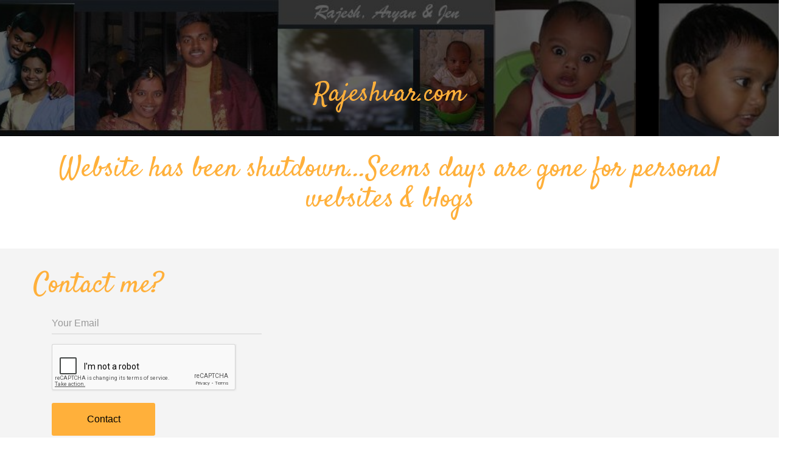

--- FILE ---
content_type: text/html
request_url: https://www.rajeshvar.com/
body_size: 1444
content:
<!DOCTYPE html>
<html lang="en">

<head>
    <meta charset="utf-8">
    <meta name="viewport" content="width=device-width, initial-scale=1">
    <title>Rajeshvar - Home</title>
    <meta name="description" content="Rajeshvar.ch">
    <link rel="icon" href="img/favico.ico" type="image/x-icon">
    <meta name="keywords" content="Rajeshvar.ch, the yellow bag">

    <link rel="stylesheet" type="text/css" href="https://fonts.googleapis.com/css?family=Satisfy|Bree+Serif|Candal|PT+Sans">
    <link rel="stylesheet" type="text/css" href="css/font-awesome.min.css">
    <link rel="stylesheet" type="text/css" href="css/bootstrap.min.css">
    <link rel="stylesheet" type="text/css" href="css/style.css">

</head>

<body>
    <!--banner-->
    <section id="banner">
        <div class="bg-color">
            <header id="header">
                <div class="container">

                </div>
            </header>
            <div class="container">
                <div class="row">
                    <div class="inner text-center">
                        <h1 class="logo-name"><img src="img/logo.png" alt=""></h1>
                        <h2>Rajeshvar.com</h2>
                        <h3></h3>
                        <br />

                    </div>
                </div>
            </div>
        </div>
    </section>
    <!-- / banner -->
    <!--about-->
    <section id="about" class="section-padding">
        <div class="container">
            <div class="row">
                <div class="col-md-12 text-center marb-35">
                    <h1 class="header-h">Website has been shutdown...Seems days are gone for personal websites &amp; blogs</h1>
                </div>
            </div>
        </div>
    </section>
    <!--/about-->
    <!-- contact -->
    <section id="contact" class="section-padding">
        <div class="container">

            <div class="row msg-row">
                <h1 class="header-h">Contact me?</h1>
                <div class="col-md-8 col-sm-8">
					<script src="https://www.google.com/recaptcha/api.js" async defer></script>
                    <form action="contactform.php" method="post" role="form" class="contactForm">
                        <div id="sendmessage">Your contact request has been sent. Thank you! </div>
                        <div id="errormessage"></div>
                        <div class="col-md-6 col-sm-6 contact-form pad-form">
                            <div class="form-group">
                                <input type="email" class="form-control label-floating is-empty" name="email" id="email" placeholder="Your Email" data-rule="email" data-msg="Please enter a valid email" />
                                <div class="validation"></div>
                            </div>
							<div class="captcha_wrapper">
								<div class="g-recaptcha" data-sitekey="6LcMLb4SAAAAAKqn3Qrw7yRbsxrp1xrq9fa3xWSL"></div>
							</div>
                        </div>
                        <div class="col-md-12 btnpad">
                            <div class="contacts-bt-pad">
                                <button class="contacts-btn" onclick="sendAjaxRequest()">Contact</button>
                            </div>
                        </div>
                    </form>
                </div>
            </div>
        </div>
    </section>
    <!-- / contact -->
    <!-- footer -->
    <footer class="footer text-center">
        <div class="footer-top">
            <div class="row">
                <div class="col-md-offset-3 col-md-6 text-center">
                    <div class="widget">
                        <h4 class="widget-title">Rajeshvar.com</h4>
                        <address>Zurich, Switzerland</address>

                        <p class="copyright clear-float">
                            © Rajeshvar.com, All Rights Reserved
                        </p>
                    </div>
                </div>
            </div>
        </div>
    </footer>
    <!-- / footer -->

    <script src="js/jquery.min.js"></script>
    <script src="js/jquery.easing.min.js"></script>
    <script src="js/bootstrap.min.js"></script>
    <script src="js/custom.js"></script>
    <script src="contactform/contactform.js"></script>
<script type="text/javascript">
		function sendAjaxRequest() {
	if (grecaptcha === undefined) {
		alert('Recaptcha not defined'); 
		return; 
	}

	var response = grecaptcha.getResponse();

	if (!response) {
		alert('Coud not get recaptcha response'); 
		return; 
	}

	var ajax = new XMLHttpRequest();
	ajax.onreadystatechange = function() {
		if (this.readyState === 4) {
			if (this.status === 200) {
				alert(this.responseText);
			}
		}
	}
	ajax.open('POST', 'validate-recaptcha.php', true);
	ajax.send('recaptcha='   response);
}
	</script>
</body>

</html>


--- FILE ---
content_type: text/html; charset=utf-8
request_url: https://www.google.com/recaptcha/api2/anchor?ar=1&k=6LcMLb4SAAAAAKqn3Qrw7yRbsxrp1xrq9fa3xWSL&co=aHR0cHM6Ly93d3cucmFqZXNodmFyLmNvbTo0NDM.&hl=en&v=N67nZn4AqZkNcbeMu4prBgzg&size=normal&anchor-ms=20000&execute-ms=30000&cb=56y6dhgf9wbp
body_size: 49576
content:
<!DOCTYPE HTML><html dir="ltr" lang="en"><head><meta http-equiv="Content-Type" content="text/html; charset=UTF-8">
<meta http-equiv="X-UA-Compatible" content="IE=edge">
<title>reCAPTCHA</title>
<style type="text/css">
/* cyrillic-ext */
@font-face {
  font-family: 'Roboto';
  font-style: normal;
  font-weight: 400;
  font-stretch: 100%;
  src: url(//fonts.gstatic.com/s/roboto/v48/KFO7CnqEu92Fr1ME7kSn66aGLdTylUAMa3GUBHMdazTgWw.woff2) format('woff2');
  unicode-range: U+0460-052F, U+1C80-1C8A, U+20B4, U+2DE0-2DFF, U+A640-A69F, U+FE2E-FE2F;
}
/* cyrillic */
@font-face {
  font-family: 'Roboto';
  font-style: normal;
  font-weight: 400;
  font-stretch: 100%;
  src: url(//fonts.gstatic.com/s/roboto/v48/KFO7CnqEu92Fr1ME7kSn66aGLdTylUAMa3iUBHMdazTgWw.woff2) format('woff2');
  unicode-range: U+0301, U+0400-045F, U+0490-0491, U+04B0-04B1, U+2116;
}
/* greek-ext */
@font-face {
  font-family: 'Roboto';
  font-style: normal;
  font-weight: 400;
  font-stretch: 100%;
  src: url(//fonts.gstatic.com/s/roboto/v48/KFO7CnqEu92Fr1ME7kSn66aGLdTylUAMa3CUBHMdazTgWw.woff2) format('woff2');
  unicode-range: U+1F00-1FFF;
}
/* greek */
@font-face {
  font-family: 'Roboto';
  font-style: normal;
  font-weight: 400;
  font-stretch: 100%;
  src: url(//fonts.gstatic.com/s/roboto/v48/KFO7CnqEu92Fr1ME7kSn66aGLdTylUAMa3-UBHMdazTgWw.woff2) format('woff2');
  unicode-range: U+0370-0377, U+037A-037F, U+0384-038A, U+038C, U+038E-03A1, U+03A3-03FF;
}
/* math */
@font-face {
  font-family: 'Roboto';
  font-style: normal;
  font-weight: 400;
  font-stretch: 100%;
  src: url(//fonts.gstatic.com/s/roboto/v48/KFO7CnqEu92Fr1ME7kSn66aGLdTylUAMawCUBHMdazTgWw.woff2) format('woff2');
  unicode-range: U+0302-0303, U+0305, U+0307-0308, U+0310, U+0312, U+0315, U+031A, U+0326-0327, U+032C, U+032F-0330, U+0332-0333, U+0338, U+033A, U+0346, U+034D, U+0391-03A1, U+03A3-03A9, U+03B1-03C9, U+03D1, U+03D5-03D6, U+03F0-03F1, U+03F4-03F5, U+2016-2017, U+2034-2038, U+203C, U+2040, U+2043, U+2047, U+2050, U+2057, U+205F, U+2070-2071, U+2074-208E, U+2090-209C, U+20D0-20DC, U+20E1, U+20E5-20EF, U+2100-2112, U+2114-2115, U+2117-2121, U+2123-214F, U+2190, U+2192, U+2194-21AE, U+21B0-21E5, U+21F1-21F2, U+21F4-2211, U+2213-2214, U+2216-22FF, U+2308-230B, U+2310, U+2319, U+231C-2321, U+2336-237A, U+237C, U+2395, U+239B-23B7, U+23D0, U+23DC-23E1, U+2474-2475, U+25AF, U+25B3, U+25B7, U+25BD, U+25C1, U+25CA, U+25CC, U+25FB, U+266D-266F, U+27C0-27FF, U+2900-2AFF, U+2B0E-2B11, U+2B30-2B4C, U+2BFE, U+3030, U+FF5B, U+FF5D, U+1D400-1D7FF, U+1EE00-1EEFF;
}
/* symbols */
@font-face {
  font-family: 'Roboto';
  font-style: normal;
  font-weight: 400;
  font-stretch: 100%;
  src: url(//fonts.gstatic.com/s/roboto/v48/KFO7CnqEu92Fr1ME7kSn66aGLdTylUAMaxKUBHMdazTgWw.woff2) format('woff2');
  unicode-range: U+0001-000C, U+000E-001F, U+007F-009F, U+20DD-20E0, U+20E2-20E4, U+2150-218F, U+2190, U+2192, U+2194-2199, U+21AF, U+21E6-21F0, U+21F3, U+2218-2219, U+2299, U+22C4-22C6, U+2300-243F, U+2440-244A, U+2460-24FF, U+25A0-27BF, U+2800-28FF, U+2921-2922, U+2981, U+29BF, U+29EB, U+2B00-2BFF, U+4DC0-4DFF, U+FFF9-FFFB, U+10140-1018E, U+10190-1019C, U+101A0, U+101D0-101FD, U+102E0-102FB, U+10E60-10E7E, U+1D2C0-1D2D3, U+1D2E0-1D37F, U+1F000-1F0FF, U+1F100-1F1AD, U+1F1E6-1F1FF, U+1F30D-1F30F, U+1F315, U+1F31C, U+1F31E, U+1F320-1F32C, U+1F336, U+1F378, U+1F37D, U+1F382, U+1F393-1F39F, U+1F3A7-1F3A8, U+1F3AC-1F3AF, U+1F3C2, U+1F3C4-1F3C6, U+1F3CA-1F3CE, U+1F3D4-1F3E0, U+1F3ED, U+1F3F1-1F3F3, U+1F3F5-1F3F7, U+1F408, U+1F415, U+1F41F, U+1F426, U+1F43F, U+1F441-1F442, U+1F444, U+1F446-1F449, U+1F44C-1F44E, U+1F453, U+1F46A, U+1F47D, U+1F4A3, U+1F4B0, U+1F4B3, U+1F4B9, U+1F4BB, U+1F4BF, U+1F4C8-1F4CB, U+1F4D6, U+1F4DA, U+1F4DF, U+1F4E3-1F4E6, U+1F4EA-1F4ED, U+1F4F7, U+1F4F9-1F4FB, U+1F4FD-1F4FE, U+1F503, U+1F507-1F50B, U+1F50D, U+1F512-1F513, U+1F53E-1F54A, U+1F54F-1F5FA, U+1F610, U+1F650-1F67F, U+1F687, U+1F68D, U+1F691, U+1F694, U+1F698, U+1F6AD, U+1F6B2, U+1F6B9-1F6BA, U+1F6BC, U+1F6C6-1F6CF, U+1F6D3-1F6D7, U+1F6E0-1F6EA, U+1F6F0-1F6F3, U+1F6F7-1F6FC, U+1F700-1F7FF, U+1F800-1F80B, U+1F810-1F847, U+1F850-1F859, U+1F860-1F887, U+1F890-1F8AD, U+1F8B0-1F8BB, U+1F8C0-1F8C1, U+1F900-1F90B, U+1F93B, U+1F946, U+1F984, U+1F996, U+1F9E9, U+1FA00-1FA6F, U+1FA70-1FA7C, U+1FA80-1FA89, U+1FA8F-1FAC6, U+1FACE-1FADC, U+1FADF-1FAE9, U+1FAF0-1FAF8, U+1FB00-1FBFF;
}
/* vietnamese */
@font-face {
  font-family: 'Roboto';
  font-style: normal;
  font-weight: 400;
  font-stretch: 100%;
  src: url(//fonts.gstatic.com/s/roboto/v48/KFO7CnqEu92Fr1ME7kSn66aGLdTylUAMa3OUBHMdazTgWw.woff2) format('woff2');
  unicode-range: U+0102-0103, U+0110-0111, U+0128-0129, U+0168-0169, U+01A0-01A1, U+01AF-01B0, U+0300-0301, U+0303-0304, U+0308-0309, U+0323, U+0329, U+1EA0-1EF9, U+20AB;
}
/* latin-ext */
@font-face {
  font-family: 'Roboto';
  font-style: normal;
  font-weight: 400;
  font-stretch: 100%;
  src: url(//fonts.gstatic.com/s/roboto/v48/KFO7CnqEu92Fr1ME7kSn66aGLdTylUAMa3KUBHMdazTgWw.woff2) format('woff2');
  unicode-range: U+0100-02BA, U+02BD-02C5, U+02C7-02CC, U+02CE-02D7, U+02DD-02FF, U+0304, U+0308, U+0329, U+1D00-1DBF, U+1E00-1E9F, U+1EF2-1EFF, U+2020, U+20A0-20AB, U+20AD-20C0, U+2113, U+2C60-2C7F, U+A720-A7FF;
}
/* latin */
@font-face {
  font-family: 'Roboto';
  font-style: normal;
  font-weight: 400;
  font-stretch: 100%;
  src: url(//fonts.gstatic.com/s/roboto/v48/KFO7CnqEu92Fr1ME7kSn66aGLdTylUAMa3yUBHMdazQ.woff2) format('woff2');
  unicode-range: U+0000-00FF, U+0131, U+0152-0153, U+02BB-02BC, U+02C6, U+02DA, U+02DC, U+0304, U+0308, U+0329, U+2000-206F, U+20AC, U+2122, U+2191, U+2193, U+2212, U+2215, U+FEFF, U+FFFD;
}
/* cyrillic-ext */
@font-face {
  font-family: 'Roboto';
  font-style: normal;
  font-weight: 500;
  font-stretch: 100%;
  src: url(//fonts.gstatic.com/s/roboto/v48/KFO7CnqEu92Fr1ME7kSn66aGLdTylUAMa3GUBHMdazTgWw.woff2) format('woff2');
  unicode-range: U+0460-052F, U+1C80-1C8A, U+20B4, U+2DE0-2DFF, U+A640-A69F, U+FE2E-FE2F;
}
/* cyrillic */
@font-face {
  font-family: 'Roboto';
  font-style: normal;
  font-weight: 500;
  font-stretch: 100%;
  src: url(//fonts.gstatic.com/s/roboto/v48/KFO7CnqEu92Fr1ME7kSn66aGLdTylUAMa3iUBHMdazTgWw.woff2) format('woff2');
  unicode-range: U+0301, U+0400-045F, U+0490-0491, U+04B0-04B1, U+2116;
}
/* greek-ext */
@font-face {
  font-family: 'Roboto';
  font-style: normal;
  font-weight: 500;
  font-stretch: 100%;
  src: url(//fonts.gstatic.com/s/roboto/v48/KFO7CnqEu92Fr1ME7kSn66aGLdTylUAMa3CUBHMdazTgWw.woff2) format('woff2');
  unicode-range: U+1F00-1FFF;
}
/* greek */
@font-face {
  font-family: 'Roboto';
  font-style: normal;
  font-weight: 500;
  font-stretch: 100%;
  src: url(//fonts.gstatic.com/s/roboto/v48/KFO7CnqEu92Fr1ME7kSn66aGLdTylUAMa3-UBHMdazTgWw.woff2) format('woff2');
  unicode-range: U+0370-0377, U+037A-037F, U+0384-038A, U+038C, U+038E-03A1, U+03A3-03FF;
}
/* math */
@font-face {
  font-family: 'Roboto';
  font-style: normal;
  font-weight: 500;
  font-stretch: 100%;
  src: url(//fonts.gstatic.com/s/roboto/v48/KFO7CnqEu92Fr1ME7kSn66aGLdTylUAMawCUBHMdazTgWw.woff2) format('woff2');
  unicode-range: U+0302-0303, U+0305, U+0307-0308, U+0310, U+0312, U+0315, U+031A, U+0326-0327, U+032C, U+032F-0330, U+0332-0333, U+0338, U+033A, U+0346, U+034D, U+0391-03A1, U+03A3-03A9, U+03B1-03C9, U+03D1, U+03D5-03D6, U+03F0-03F1, U+03F4-03F5, U+2016-2017, U+2034-2038, U+203C, U+2040, U+2043, U+2047, U+2050, U+2057, U+205F, U+2070-2071, U+2074-208E, U+2090-209C, U+20D0-20DC, U+20E1, U+20E5-20EF, U+2100-2112, U+2114-2115, U+2117-2121, U+2123-214F, U+2190, U+2192, U+2194-21AE, U+21B0-21E5, U+21F1-21F2, U+21F4-2211, U+2213-2214, U+2216-22FF, U+2308-230B, U+2310, U+2319, U+231C-2321, U+2336-237A, U+237C, U+2395, U+239B-23B7, U+23D0, U+23DC-23E1, U+2474-2475, U+25AF, U+25B3, U+25B7, U+25BD, U+25C1, U+25CA, U+25CC, U+25FB, U+266D-266F, U+27C0-27FF, U+2900-2AFF, U+2B0E-2B11, U+2B30-2B4C, U+2BFE, U+3030, U+FF5B, U+FF5D, U+1D400-1D7FF, U+1EE00-1EEFF;
}
/* symbols */
@font-face {
  font-family: 'Roboto';
  font-style: normal;
  font-weight: 500;
  font-stretch: 100%;
  src: url(//fonts.gstatic.com/s/roboto/v48/KFO7CnqEu92Fr1ME7kSn66aGLdTylUAMaxKUBHMdazTgWw.woff2) format('woff2');
  unicode-range: U+0001-000C, U+000E-001F, U+007F-009F, U+20DD-20E0, U+20E2-20E4, U+2150-218F, U+2190, U+2192, U+2194-2199, U+21AF, U+21E6-21F0, U+21F3, U+2218-2219, U+2299, U+22C4-22C6, U+2300-243F, U+2440-244A, U+2460-24FF, U+25A0-27BF, U+2800-28FF, U+2921-2922, U+2981, U+29BF, U+29EB, U+2B00-2BFF, U+4DC0-4DFF, U+FFF9-FFFB, U+10140-1018E, U+10190-1019C, U+101A0, U+101D0-101FD, U+102E0-102FB, U+10E60-10E7E, U+1D2C0-1D2D3, U+1D2E0-1D37F, U+1F000-1F0FF, U+1F100-1F1AD, U+1F1E6-1F1FF, U+1F30D-1F30F, U+1F315, U+1F31C, U+1F31E, U+1F320-1F32C, U+1F336, U+1F378, U+1F37D, U+1F382, U+1F393-1F39F, U+1F3A7-1F3A8, U+1F3AC-1F3AF, U+1F3C2, U+1F3C4-1F3C6, U+1F3CA-1F3CE, U+1F3D4-1F3E0, U+1F3ED, U+1F3F1-1F3F3, U+1F3F5-1F3F7, U+1F408, U+1F415, U+1F41F, U+1F426, U+1F43F, U+1F441-1F442, U+1F444, U+1F446-1F449, U+1F44C-1F44E, U+1F453, U+1F46A, U+1F47D, U+1F4A3, U+1F4B0, U+1F4B3, U+1F4B9, U+1F4BB, U+1F4BF, U+1F4C8-1F4CB, U+1F4D6, U+1F4DA, U+1F4DF, U+1F4E3-1F4E6, U+1F4EA-1F4ED, U+1F4F7, U+1F4F9-1F4FB, U+1F4FD-1F4FE, U+1F503, U+1F507-1F50B, U+1F50D, U+1F512-1F513, U+1F53E-1F54A, U+1F54F-1F5FA, U+1F610, U+1F650-1F67F, U+1F687, U+1F68D, U+1F691, U+1F694, U+1F698, U+1F6AD, U+1F6B2, U+1F6B9-1F6BA, U+1F6BC, U+1F6C6-1F6CF, U+1F6D3-1F6D7, U+1F6E0-1F6EA, U+1F6F0-1F6F3, U+1F6F7-1F6FC, U+1F700-1F7FF, U+1F800-1F80B, U+1F810-1F847, U+1F850-1F859, U+1F860-1F887, U+1F890-1F8AD, U+1F8B0-1F8BB, U+1F8C0-1F8C1, U+1F900-1F90B, U+1F93B, U+1F946, U+1F984, U+1F996, U+1F9E9, U+1FA00-1FA6F, U+1FA70-1FA7C, U+1FA80-1FA89, U+1FA8F-1FAC6, U+1FACE-1FADC, U+1FADF-1FAE9, U+1FAF0-1FAF8, U+1FB00-1FBFF;
}
/* vietnamese */
@font-face {
  font-family: 'Roboto';
  font-style: normal;
  font-weight: 500;
  font-stretch: 100%;
  src: url(//fonts.gstatic.com/s/roboto/v48/KFO7CnqEu92Fr1ME7kSn66aGLdTylUAMa3OUBHMdazTgWw.woff2) format('woff2');
  unicode-range: U+0102-0103, U+0110-0111, U+0128-0129, U+0168-0169, U+01A0-01A1, U+01AF-01B0, U+0300-0301, U+0303-0304, U+0308-0309, U+0323, U+0329, U+1EA0-1EF9, U+20AB;
}
/* latin-ext */
@font-face {
  font-family: 'Roboto';
  font-style: normal;
  font-weight: 500;
  font-stretch: 100%;
  src: url(//fonts.gstatic.com/s/roboto/v48/KFO7CnqEu92Fr1ME7kSn66aGLdTylUAMa3KUBHMdazTgWw.woff2) format('woff2');
  unicode-range: U+0100-02BA, U+02BD-02C5, U+02C7-02CC, U+02CE-02D7, U+02DD-02FF, U+0304, U+0308, U+0329, U+1D00-1DBF, U+1E00-1E9F, U+1EF2-1EFF, U+2020, U+20A0-20AB, U+20AD-20C0, U+2113, U+2C60-2C7F, U+A720-A7FF;
}
/* latin */
@font-face {
  font-family: 'Roboto';
  font-style: normal;
  font-weight: 500;
  font-stretch: 100%;
  src: url(//fonts.gstatic.com/s/roboto/v48/KFO7CnqEu92Fr1ME7kSn66aGLdTylUAMa3yUBHMdazQ.woff2) format('woff2');
  unicode-range: U+0000-00FF, U+0131, U+0152-0153, U+02BB-02BC, U+02C6, U+02DA, U+02DC, U+0304, U+0308, U+0329, U+2000-206F, U+20AC, U+2122, U+2191, U+2193, U+2212, U+2215, U+FEFF, U+FFFD;
}
/* cyrillic-ext */
@font-face {
  font-family: 'Roboto';
  font-style: normal;
  font-weight: 900;
  font-stretch: 100%;
  src: url(//fonts.gstatic.com/s/roboto/v48/KFO7CnqEu92Fr1ME7kSn66aGLdTylUAMa3GUBHMdazTgWw.woff2) format('woff2');
  unicode-range: U+0460-052F, U+1C80-1C8A, U+20B4, U+2DE0-2DFF, U+A640-A69F, U+FE2E-FE2F;
}
/* cyrillic */
@font-face {
  font-family: 'Roboto';
  font-style: normal;
  font-weight: 900;
  font-stretch: 100%;
  src: url(//fonts.gstatic.com/s/roboto/v48/KFO7CnqEu92Fr1ME7kSn66aGLdTylUAMa3iUBHMdazTgWw.woff2) format('woff2');
  unicode-range: U+0301, U+0400-045F, U+0490-0491, U+04B0-04B1, U+2116;
}
/* greek-ext */
@font-face {
  font-family: 'Roboto';
  font-style: normal;
  font-weight: 900;
  font-stretch: 100%;
  src: url(//fonts.gstatic.com/s/roboto/v48/KFO7CnqEu92Fr1ME7kSn66aGLdTylUAMa3CUBHMdazTgWw.woff2) format('woff2');
  unicode-range: U+1F00-1FFF;
}
/* greek */
@font-face {
  font-family: 'Roboto';
  font-style: normal;
  font-weight: 900;
  font-stretch: 100%;
  src: url(//fonts.gstatic.com/s/roboto/v48/KFO7CnqEu92Fr1ME7kSn66aGLdTylUAMa3-UBHMdazTgWw.woff2) format('woff2');
  unicode-range: U+0370-0377, U+037A-037F, U+0384-038A, U+038C, U+038E-03A1, U+03A3-03FF;
}
/* math */
@font-face {
  font-family: 'Roboto';
  font-style: normal;
  font-weight: 900;
  font-stretch: 100%;
  src: url(//fonts.gstatic.com/s/roboto/v48/KFO7CnqEu92Fr1ME7kSn66aGLdTylUAMawCUBHMdazTgWw.woff2) format('woff2');
  unicode-range: U+0302-0303, U+0305, U+0307-0308, U+0310, U+0312, U+0315, U+031A, U+0326-0327, U+032C, U+032F-0330, U+0332-0333, U+0338, U+033A, U+0346, U+034D, U+0391-03A1, U+03A3-03A9, U+03B1-03C9, U+03D1, U+03D5-03D6, U+03F0-03F1, U+03F4-03F5, U+2016-2017, U+2034-2038, U+203C, U+2040, U+2043, U+2047, U+2050, U+2057, U+205F, U+2070-2071, U+2074-208E, U+2090-209C, U+20D0-20DC, U+20E1, U+20E5-20EF, U+2100-2112, U+2114-2115, U+2117-2121, U+2123-214F, U+2190, U+2192, U+2194-21AE, U+21B0-21E5, U+21F1-21F2, U+21F4-2211, U+2213-2214, U+2216-22FF, U+2308-230B, U+2310, U+2319, U+231C-2321, U+2336-237A, U+237C, U+2395, U+239B-23B7, U+23D0, U+23DC-23E1, U+2474-2475, U+25AF, U+25B3, U+25B7, U+25BD, U+25C1, U+25CA, U+25CC, U+25FB, U+266D-266F, U+27C0-27FF, U+2900-2AFF, U+2B0E-2B11, U+2B30-2B4C, U+2BFE, U+3030, U+FF5B, U+FF5D, U+1D400-1D7FF, U+1EE00-1EEFF;
}
/* symbols */
@font-face {
  font-family: 'Roboto';
  font-style: normal;
  font-weight: 900;
  font-stretch: 100%;
  src: url(//fonts.gstatic.com/s/roboto/v48/KFO7CnqEu92Fr1ME7kSn66aGLdTylUAMaxKUBHMdazTgWw.woff2) format('woff2');
  unicode-range: U+0001-000C, U+000E-001F, U+007F-009F, U+20DD-20E0, U+20E2-20E4, U+2150-218F, U+2190, U+2192, U+2194-2199, U+21AF, U+21E6-21F0, U+21F3, U+2218-2219, U+2299, U+22C4-22C6, U+2300-243F, U+2440-244A, U+2460-24FF, U+25A0-27BF, U+2800-28FF, U+2921-2922, U+2981, U+29BF, U+29EB, U+2B00-2BFF, U+4DC0-4DFF, U+FFF9-FFFB, U+10140-1018E, U+10190-1019C, U+101A0, U+101D0-101FD, U+102E0-102FB, U+10E60-10E7E, U+1D2C0-1D2D3, U+1D2E0-1D37F, U+1F000-1F0FF, U+1F100-1F1AD, U+1F1E6-1F1FF, U+1F30D-1F30F, U+1F315, U+1F31C, U+1F31E, U+1F320-1F32C, U+1F336, U+1F378, U+1F37D, U+1F382, U+1F393-1F39F, U+1F3A7-1F3A8, U+1F3AC-1F3AF, U+1F3C2, U+1F3C4-1F3C6, U+1F3CA-1F3CE, U+1F3D4-1F3E0, U+1F3ED, U+1F3F1-1F3F3, U+1F3F5-1F3F7, U+1F408, U+1F415, U+1F41F, U+1F426, U+1F43F, U+1F441-1F442, U+1F444, U+1F446-1F449, U+1F44C-1F44E, U+1F453, U+1F46A, U+1F47D, U+1F4A3, U+1F4B0, U+1F4B3, U+1F4B9, U+1F4BB, U+1F4BF, U+1F4C8-1F4CB, U+1F4D6, U+1F4DA, U+1F4DF, U+1F4E3-1F4E6, U+1F4EA-1F4ED, U+1F4F7, U+1F4F9-1F4FB, U+1F4FD-1F4FE, U+1F503, U+1F507-1F50B, U+1F50D, U+1F512-1F513, U+1F53E-1F54A, U+1F54F-1F5FA, U+1F610, U+1F650-1F67F, U+1F687, U+1F68D, U+1F691, U+1F694, U+1F698, U+1F6AD, U+1F6B2, U+1F6B9-1F6BA, U+1F6BC, U+1F6C6-1F6CF, U+1F6D3-1F6D7, U+1F6E0-1F6EA, U+1F6F0-1F6F3, U+1F6F7-1F6FC, U+1F700-1F7FF, U+1F800-1F80B, U+1F810-1F847, U+1F850-1F859, U+1F860-1F887, U+1F890-1F8AD, U+1F8B0-1F8BB, U+1F8C0-1F8C1, U+1F900-1F90B, U+1F93B, U+1F946, U+1F984, U+1F996, U+1F9E9, U+1FA00-1FA6F, U+1FA70-1FA7C, U+1FA80-1FA89, U+1FA8F-1FAC6, U+1FACE-1FADC, U+1FADF-1FAE9, U+1FAF0-1FAF8, U+1FB00-1FBFF;
}
/* vietnamese */
@font-face {
  font-family: 'Roboto';
  font-style: normal;
  font-weight: 900;
  font-stretch: 100%;
  src: url(//fonts.gstatic.com/s/roboto/v48/KFO7CnqEu92Fr1ME7kSn66aGLdTylUAMa3OUBHMdazTgWw.woff2) format('woff2');
  unicode-range: U+0102-0103, U+0110-0111, U+0128-0129, U+0168-0169, U+01A0-01A1, U+01AF-01B0, U+0300-0301, U+0303-0304, U+0308-0309, U+0323, U+0329, U+1EA0-1EF9, U+20AB;
}
/* latin-ext */
@font-face {
  font-family: 'Roboto';
  font-style: normal;
  font-weight: 900;
  font-stretch: 100%;
  src: url(//fonts.gstatic.com/s/roboto/v48/KFO7CnqEu92Fr1ME7kSn66aGLdTylUAMa3KUBHMdazTgWw.woff2) format('woff2');
  unicode-range: U+0100-02BA, U+02BD-02C5, U+02C7-02CC, U+02CE-02D7, U+02DD-02FF, U+0304, U+0308, U+0329, U+1D00-1DBF, U+1E00-1E9F, U+1EF2-1EFF, U+2020, U+20A0-20AB, U+20AD-20C0, U+2113, U+2C60-2C7F, U+A720-A7FF;
}
/* latin */
@font-face {
  font-family: 'Roboto';
  font-style: normal;
  font-weight: 900;
  font-stretch: 100%;
  src: url(//fonts.gstatic.com/s/roboto/v48/KFO7CnqEu92Fr1ME7kSn66aGLdTylUAMa3yUBHMdazQ.woff2) format('woff2');
  unicode-range: U+0000-00FF, U+0131, U+0152-0153, U+02BB-02BC, U+02C6, U+02DA, U+02DC, U+0304, U+0308, U+0329, U+2000-206F, U+20AC, U+2122, U+2191, U+2193, U+2212, U+2215, U+FEFF, U+FFFD;
}

</style>
<link rel="stylesheet" type="text/css" href="https://www.gstatic.com/recaptcha/releases/N67nZn4AqZkNcbeMu4prBgzg/styles__ltr.css">
<script nonce="wPFJAn7_y1GD5KOS6-4csw" type="text/javascript">window['__recaptcha_api'] = 'https://www.google.com/recaptcha/api2/';</script>
<script type="text/javascript" src="https://www.gstatic.com/recaptcha/releases/N67nZn4AqZkNcbeMu4prBgzg/recaptcha__en.js" nonce="wPFJAn7_y1GD5KOS6-4csw">
      
    </script></head>
<body><div id="rc-anchor-alert" class="rc-anchor-alert"></div>
<input type="hidden" id="recaptcha-token" value="[base64]">
<script type="text/javascript" nonce="wPFJAn7_y1GD5KOS6-4csw">
      recaptcha.anchor.Main.init("[\x22ainput\x22,[\x22bgdata\x22,\x22\x22,\[base64]/[base64]/[base64]/ZyhXLGgpOnEoW04sMjEsbF0sVywwKSxoKSxmYWxzZSxmYWxzZSl9Y2F0Y2goayl7RygzNTgsVyk/[base64]/[base64]/[base64]/[base64]/[base64]/[base64]/[base64]/bmV3IEJbT10oRFswXSk6dz09Mj9uZXcgQltPXShEWzBdLERbMV0pOnc9PTM/bmV3IEJbT10oRFswXSxEWzFdLERbMl0pOnc9PTQ/[base64]/[base64]/[base64]/[base64]/[base64]\\u003d\x22,\[base64]\x22,\x22wr3Cl8KTDMKMw6HCmB/DhMOYZ8OZQWcOHi8KJMKRwqfCuBwJw7XClknCoDbCqBt/wrbDhcKCw6dTMmstw7PChEHDnMKvJlw+w5dEf8KRw4YMwrJxw6DDhFHDgG9Mw4UzwrY5w5XDj8O3woXDl8KOw4w3KcKCw5PCsT7DisOHbUPCtUHCn8O9ESTCk8K5anXCuMOtwp09MDoWworDqHA7ccOXScOSwrTCvyPCmcKBWcOywp/DoAlnCSrCsxvDqMK0wo1CwqjCrcOQwqLDvxjDosKcw5TCuhQ3wq3CiwvDk8KHODMNCSnDgcOMdhzDisKTwrclw4nCjko6w5Rsw67CtR/CosO2w5jCvMOVEMODFcOzJMO+D8KFw4tacsOvw4rDu1V7X8OjG8KdaMO+N8OTDQ/CnsKmwrEsdAbCgS/DlcORw4PCqCkTwq1uwr3DmhbCsUJGwrTDhcKQw6rDkGZow6tPKMKQL8ODwqJxTMKcFUUfw5vCvzjDisKKwroQM8KoLyUkwoYnwpATCx7DvjMQw68Tw5RHw7DCm23CqFJ8w4nDhAgkFnrCr09QwqTCo0jDumPDq8KRWGYnw6DCnQ7DgTvDv8Kkw7/CjMKGw7pLwqNCFQ/Dl31tw4TCssKzBMK+wr/CgMKpwoIOH8OIEsK0wrZKw6A1SxcReAnDnsO+w73DownCs2TDqETDnFY8UG4Kdw/CkcKPdUwAw4HCvsKowrBBO8Onwo9HViTCkn0yw5nCuMOlw6DDrHARfR/Cs2NlwrkANcOcwpHCrQHDjsOcw58/wqQcw5xpw4wOwoTDhsOjw7XCr8O4M8Kuw4Ffw5fCtigQb8OzO8KPw6LDpMKcwr3DgsKFQsKjw67CrxhMwqNvwpl5Zh/DlkzDhBVBeC0Gw591J8O3CsKGw6lGNcKPL8ObWT4Nw77CiMKvw4fDgEHDsg/[base64]/[base64]/CtirCtTtSaBIxGU3CmsKIU8KRwolUJ8OifcKhZ2liasO8AzUhwoJOw7MkbcKPRcOwwp7CrVHCrA0JA8OpwrzDpVkdTMKQOsOAJVISw4nDt8OjD0/[base64]/CujkAaErDvh7Cn1YOQlnDqj5RwpLCuyYiJcOJOWJVesKJwqzDicODw73DnhEIQMKUBcKaFsO2w78pBMKwDsKFwpTCi13CiMKJwoJGwrXCgBM6ClrCp8OfwrdKQEcDw7x9w70FZ8K/[base64]/[base64]/[base64]/[base64]/CtWrDsQYowpBHw6dew6bDkV9CVMOywq3DiUlgw4BEOMKaw67CqsK6w4IJC8KlZQJGwp3Di8KhfMKKdMK/[base64]/[base64]/Du8OswqQdwp3DjCYxwqnCt8OkwpnClMOEwrrCv8OzNMOdOcOrUEt6D8O9KcK/U8K6w6cWw7MhUDx2QcK0w6ZuaMOGw73CosKPw7MtFA3ClcOzLcOWwqTDrUfDmisxwpY2wpgwwrAzB8O4RcKaw5IGWW3Dhy7CvHjCucOrVh9CEDJZw5/CtUFCAcKDwoYKwqRHw4zDsmfDocKpHsKPdMKTKcO8wos7wpohdWZIbVlTwqc6w4Y9w5Y/Uj/DgcO2csOjwokGwovCjsOlw5vCtH56w7jCrcKlOsKEwpLCvMKJJ17CuXzDsMKEwpHDscK8Y8O4AwjCicK5wpzDvhPCgMO9FR3CvsKIbmplw4oiw5jDoVbDm1DDiMKsw6wWNEzDkVTDoMKDc8OQSsOOasOceXLDnH1iwpoBYcOeAxN6f1RmwrbCg8OcMknDnMOsw4/[base64]/TMOhC8OwZcOPIsKxw4DCpzvDk3bDrsKiY3TCo3rCncKacMKkw5nDvsOkw7Ykw5jDv2BMNX7Cr8KNw7rDrDXDnsKcwpQGJsOCNsOtRMKow7pxw4/DrmnDtFbClG7DmiPDqxrDusOlwo51w7zCq8OuwpFlwpBpwokfwpZWw7nDo8KvXBDDpjzCsy/CmcOqWMOdX8KHLMOMacOGLMKvGCJ3biHClMKlEcO0wostOwAiJcOXwqETZ8OmE8OiPMKDwq/DscOywpMOZcOvECLDsifDu0rCnFbCo1NFwqIPQUY2U8Kkwr3DmHjDgXMkw4jCqxvCpsOsd8Kfw7R2w5zCusKhwrhOwrzChMKWwo9Gw4pFwqDDrsOyw7nCpz3DnynCpcO5UjrCi8KmJ8OvwqrCnwzDjsKFw6xQcMK+w41NN8OeMcKDwooUFcKiw4bDucOUAxLCmH/[base64]/CmsObXRdmPyNBwqxfEn01w5QJw7BOZ0PCnMKxw5pQwpcbZmTCmcOAYSXCrzMswrrCpsKlUynCvj9Vwq7CpsKFw57DkcORwpcqwoAOKE4gcMO+w5jDpxTCiFRNWTTCusOpesOXwr/DkMK3w5nDuMKhw5XCiyBowoR+K8OuTMKew7vCmGAHwo8VT8KkBcOvw73DocOkwqNzN8KTwo8/L8KGVwdGw6zCl8O7wqnDulcgcXlBYcKPwojDhhZdw40ZfMOMwqVUH8Knw5XCoztDw5w8w7FNw4Q/w4zCsnvCi8OnBgHCjhzCqcOhC2zCmsKcXCPCpcO3Z2gyw7TCq1LDs8O6B8KDXTPCkMKIw63DnsKDwpnCvnRDfTx+RcK2CnUTwrwnUsOFwp9tD3Vlw5nCgTEVOxhIw7DDjMObGsOnw6dmw45vw4MRwqPDh3xJeC1ZCj9rJkfCrcOxTz0oMlnDqW/DjUTCmsOVIUZrOU8yQMKYwo/Dm3ldPhgDw4zCusOQBcO5w6FVTcOVPhw5ZVTChMKOOjHDjxN/VcOiw5vCrcKxDMKiW8OOIy3Cs8OfwoPChT/CrUYnFsO4wqPDqMOSw7saw7sOw4fCiEDDlTV4JcOMwp/Ci8OWLxN0R8Kzw6hYwovDtE/Dv8KCckIew7oBwqtub8KlSiUab8K5VcODw5fDhgRiwpsHwobDnVREwpohwr7Cu8OuesKPw7fDjyBhw6VQMDAnw47DrMK4w77Dp8K4XFPDhGLCksKPViEbPFnDq8OCP8O+dz1wJiYICHDDmsKLRSItMglUw6LCun/DqsKlw40ew4LChRtnwrscwr0vXyvDk8K8BsKvwpvCl8K/[base64]/Chg9aEcOiH1HDhsKqcMOEcFTCo8KeL8OFAQfDk8O+VF3DlxnCqMK/CcK+AmzDnMKUaTBPUmJYUMOuDytQw4Z4QMOjw4Jiw47CulAZwrbChsKsw53DqMOeP8KYamASeBdvXTzDv8KlHWdUKsKVcFvChsK+w5fDhEwrw4HCucO1Gy8hwpQ4HMKKKsKhYG7DhMOewrBuEkfCmMKUK8K+w5JgwprDuA/Dpi7DiiwMwqA/w7jDisO0wp0VKSvDmMOpwqHDgz93w4nDjsKXCcKmw5nDvx3Di8KiwrrCvsKiw6bDr8OnwrLDlX3Dk8OowqVMRSVDwprCj8OOw4rDsTg4fx3Dv3tObcK/[base64]/XktoMlfDpcOFwr3DjcKkZWJcFsOJNjwJwoNaG2piJ8KUH8OsKDXDtRzCtD47wrjDvE3Cll/[base64]/DucO2w4NXwrzClSEnCsOjMCfDrEUuFlvCnT3Do8Ohw6nCosO8woDDiSHCpXZOccOlwqzCicOSRMK4w7twwqjDrcKiw7ROwp88wrdiEMOdw6xAfMOAw7JOw71EOMO0wr4twp/[base64]/CmQ3CtcKow58Iwrp8w4TDv3zCvMO3wpvCocOZLwJFw5DCr1/[base64]/CosOqw4zDpsOYHl/DocO/wqtkwrxKFVNGEcOAUyxrw7fCkMKhQDQwGH9eC8KGcMOsA0vDs0E3V8KAZcO9fH5nwr/[base64]/[base64]/DiGdHw5BrwrfCug/Cjko4w5IZwqhdw4pzwrPDqRh+TsOtZsKsw6vCu8OqwrY8woXDhcK2wqjDvnwBwoMAw5nDqRjClnnDp0jCiFHDl8Kyw4rDnsOIXGZswpkewovDi2fCt8KgwqHDshsAIlrDusK4RX0IXsKCZ1gfwobDoGPCvMKJDXPDu8OsMMOMwojCmsO4w6rCicK/wrbCgWdCwqAnDMKmw5UQwqx7woXDogTDj8OZLCPCpsOVVUnDj8OSUFF+DMO0Q8KGwqfCmcOBw73Ds3sUCnDDocKlwrxkwrfDuUTCpsKpw5TDg8O9wowww5PDiMKvbSjDvz1YPR/[base64]/Dv8KiXsOEwpjDtW8LKzjCsiHDhztjBcKOw77DnXPDrjwYFsOvwqlDwrt0UAnDtE9zZ8OPwp7CicOGw41DecKxOMK/w65Ywq87wojCk8KCw44bQmvDosKEwokfwo1BOsOge8Oiw57DoQ57N8OAG8Knw7nDi8ORRgs3w43ChyjDty3CjytYGVEAVB7ChcOeAg0rwq3ColrDgUTCssK8wojDscKCcz3CuFXCmSFBQmzDo37ChADDs8OsOkzDvcKuw7/[base64]/CnMKXw5ovw6MCJyBlwrzDnzrDmsOdw6VUwpJyUMOsDMKjwpgdw4AFwpHDtj3DocKYETtFwrXDggbCnUrCqmHDnF7DkjnCvcOvwokAccORcTpKKcKsUMKAEBZoJyLCoyDDtcOew7zCvTRYwpxnUHoxw4sYwpJbwq/CmH/CqQoaw60MYn/CqMKyw4nCmcOeaFpHeMK0EmIGwqJmdsKIfMOwf8KFwqF6w4jDl8OZw5Vcw7hQSsKSw47Ch1XDsxpAw4jChMOqEcOuwrxwI3jCoj3DrsK+MsOwAsK5EQ3Ck0shHcKNw7LCpsOmwrJAw7HCnsKSeMOKGCg6WcO/Nw82YVzCs8OCw4IIw6fDp17DjsKCd8O1w5wdQMK+w4PCt8KZWAXDvW/[base64]/DhsKrw5HCmD7CrMOKw7XDn8KQw5lBZjEfwprCkWrDtMOcXkAmOsODYzYXw6bDrMOAwoXDiRFJw4Mzw5R3w4XDrcKKXBM2wofDtcOaYcOxw7VcDhLCq8OMLg8ewrF3bsKHw6DDoH/CjRbCucOaQBDDi8Odw5PCp8OMYGPDjMOIw5saOx7CvcKBw4l1wqDCrgohVljCgnPCnMKPZh/[base64]/[base64]/[base64]/CpcKcw4jCnsKYw6TCo8OIIMK7WsOvw4rCtS7CosOcw5t+YGxAwo3DncOGXMKJIsKIMMKxwql7PHwATSxpYWPCoSTDqFXDvsKFwpPDjUvCjcOUX8KpUcKuLmlbw60UM1IAwr0zwp/Cj8Oewr52TVDDk8O7worCn3vCtMK2wpRhasKjwqBUHcKfRQXCoFYYw6l1EkrDpyPClDTCs8OwN8ObL1vDisOawp/Dn2Bjw4DCqMO4wpbCjsO5RMOyBldRN8Kqw6d9WGzCul/CtAbDsMOlEXETwr9zVx9MZsKgwrXCkMOzVk7CkAwUSCQwDFHDlRYiYjjCsnjCrBd1Nk/[base64]/Dh8Kie8OOMw8Fw7JyZHLDr8KBdcK8w44ow6Mqw40cwrDDu8OSwojDhks6G0jDvcOFw4DDqcOhwqXDiQhMw4tZw4PDk1/ChMOTUcKfwobDjMKEe8K3cEAyDMO/woHDkw7Dg8OiR8KIwohAwqgSw7zDhMOxw6TDglXCocKmEsKUwo3Dp8OKRMKRw6Ymw449w4BVHMKBwq5rwo44QAfDqR3CpsKDCMOCwoXCsxXCnFVEWW/CvMOUw77DmcKLw4fCgMOTwoPCsGbCrWMEwqMQw6bDiMK0woDDm8Oaw5DCuAzCusOlBlFDZxADwrTCvS7Ck8KpKcK8LMOdw7DCqMOfPMO9w4/CtlbDpMO6MsOPZkXCo1s8wr4swqtBQcK3wqvClwwNwrN9LwZUw4LCnFfDhcK0dcKww6TDu3h3YyvDuGBAb0nDvl4mw7wsSMOGwq5rScOEwpQPwoIDG8KnIcKdw7rDu8OSwq0MP1XDkV/CkjUSWkQjw7YRwonCj8K2w7ouW8O3w77CtCXCo3PDjh/Ct8KBwoV8w7zCm8OcK8OjaMKKwq01wo9gMErDrcKkwqTCpsKJSHzDhcKLw6rCtz87w4cjw5kaw6lfM35ow7/DpcKECDtww70IUApCecK9cMOFw7QmKnXCvsO7el3DoW5nDMKgB0TCncK+JcOuXWNiWBHDmsKBbUJ2w7rDpQLCuMO3Az7CvsKdAlc3w69nw4xEw5VOw5x3HcOBL0DDtMK4O8OaLTZuwrnDriTCpMOLw6pfw5MlfcOHw6p3wqBmwqXDo8OxwpY3EXVsw4/DisO5XMKSfhDCvi5KwprCocKBw6tZJgRvwovDrsOQLk5AwrLCucK+TcOHw4zDqFNCTVvCgcObScKyw67DknvCusK/[base64]/Cn8KGw4PCj8O6w6/[base64]/wpQIw4oYw6XCuH8QwqZHCBZ9KcOSVMOUwqDDqV4SBcOLIFkLeWhXTD1/[base64]/Ck8KWw5bCrzYfw6XCrlpzwo0dDcK7w6oNGsOEUsKyB8ONLsOow6zDkz/[base64]/[base64]/[base64]/dx40wr/DncOVwoPDsRZ/PMKvwoJqw5IuFsOJLMOpZ8K2wrkdMsOjH8KiS8O8w57CisKTHA4MdxteHAZrwphnwq/[base64]/WcO2XsKcL8O6wo/DiMKgMjsHQMK2chvDpsKewpF7ZgkCYMKxTQFVwrXCk8KcX8KpBMKsw77CsMOmKcKtTcKcw5jCtsO/[base64]/CsMO9OcKuITjDpcOfWsOqAl/DlcOFMsKOYy7DgsKiNMOGwqsFw5tjwpLCr8OEGMK8w50Gw5VHVlLCqcO1RMOewp7Dq8Ohw557w7fCisK8YGZIw4DDjMKlwowOw4zDlMKwwpgswobClifDun1HawFnw5QwwonCt03CmTTCvmhgQW8cP8OCRcOWw7bCrwvDplDCs8OMZAJ+bcK0AQ0/w4xKai5qwoADwqbCn8KAw4PDvcOTcBBow5DCn8O2w4xmEcO4Zg/[base64]/DhcOHK2BSCwbCr8OMVXnDnU7DqTY0w4BYLsOVwpNgw77ClQoyw5rDq8K4w7VRBcKRw5rCv3vDr8O+wqVKAXc7wq7ChcK5wo7Clml0Z3caajDCk8K4w7LCrsOWwpoJwqAFw4/Dh8OfwqBxNHHCvlrCo11oUVPCp8KtMsKBN3V3w6bCnBY8WizCicK/wodFbsO0agJaPVp9wpJJwqbCnsOiwrPDgB8Pw6jCisOCw5/[base64]/[base64]/Cii3DtFEASRHDvCPDliNBw5kra8KWMsKUfBvDhsOKwrnCv8KMwrrDqcO0JcK3IMO7wppmwrXDr8Kewo47wpzDi8KPBlfCgDsVwrfDvyDCsDTCisKEw7kWwo3CvEzCtltADcOEwq7CmMO2MhvCi8OFwplLw5DClB/CgcOGVMOVwozDhsKEwr0gAMOWBMO5w6TDuhbCg8OQwoXCnGjDsTcof8OKS8KwSMKmw7AQwr/DvQ8ZBcOpw5vCjgckH8Oew5LCuMOHYMK5w6vDoMOuw6VmXEVewrEZLsKqwpnDtxsvw6jDtUfCmUHDi8KewphMTMKuwqcRIAtPwp7DsShjDnAJecOQA8Oadw/DlW/ChW5hJDMPw7rCoicNIcKpMcOocBrDlw0APsKGwrAqTsOJwpNEdsKJwrvCgzcFfEFJHXgbNcKJwrfDq8OjcMOvwotYw6HDv2fCu3MOwozCunDDjcKDwrhHw7LCi2PCrhFnwrciwrfDqjZzw4d5wqbCjAjCuwtVB1h0cTdpwojChcO/PsKLX2MqecKow5zDicOEw6nDrcKAwpAVCx/DowcXw7YOT8Ouwp/DoXDCnsKxw7sVwpLClsKuSULCoMOtw6TCulRiIjbCqMOLwqAkJHtFM8Oaw7DCu8OlLVITwpnCsMOhw4DClsKlwpcxAsO9R8Oww4ILw4TDp2FSWCVyK8OBb1fCisO4VlVzw7TCmMKnw5VLJB/CpDXCgsO5IsO1aRrCiDJBw50lCnzDjMKJQcKdBR5LSMKEVkF2wrB2w7fCncOdCTzDvnUXw4/CtsOew6AzwrnDtsOrwobDskLDmixHwrLCg8OOwowDWmBrw6Vdw5U8w7PCmChVbQLCnD3DjTB7JQJuD8O0R28EwoZtajZ9RH/DoVMjwqfDtsKew4QZRw7DkHp+wqIewoHChyNsf8OEaC5MwrJ6NMKow4w9w6XCtXYAwoLDgsOCND7DsAbDv2Uzwrg9CcKCw4sYwqbCpMOgw47CvSNmYsKZD8OjNTPDgTTDssKTw7x+QMO7wrUNYMO2w6JpwoJxIsKLAk3Dq27CsMKKMgAhw4t0Nz/CgSVIwrzCncOqYcKhWcK2DsKBw4jDk8Ovw4RCw5E1aV/DlRdCEXxEwqA9cMKww4FVwqvDqCBEesO5InhYeMOkw5HDoB51w45uPxPDvzPCig3CrzXDncKfcMKwwp8kEmJfw517wqpAwpR9UHbCocObH1XDkDxmEcKRw7rCmCJbU1HDryfCm8OTwrcPwo9GARBhYcK/wp5Ww7FSw6EtKx06E8OjwrtcwrLDgcOIHsKJZUdYKcKtZzM+UBLDqsKOIsKUOsKwQMKmwr3DiMOQwq46wqMlw5rCvjcdLkhtwoDDicKgwqhVw64tXHE3w5/DrxnDl8OvZ0jCocO2w6jCsjXCtn3DksKRKcOGScOATMKxw6FmwolMDXfCjsOHc8OfGTd2fMKCIsO0w5TCo8Ouw4ZsZWPCisOcwrd3fsK5w77DtEzDtEJhwocWw5Emw7TChFBPw5/Dn3fDn8ObdF0REFwPw6TDoF8ww45NBSIufjpTwqlnw4TCrB/[base64]/Clkk/woDDhlHCusK0NsKcw5A/w6FIVjInGTdfw43Dlw4Lw4vCmQPDlQlqRCnCt8K8bwTCusOWXcOawoI5w5rCulNew4MXw4tdw5fCkMO1TTnCl8KRw7nDux/DvsOfwojDq8KnbcOSw6DCrmJqB8Oww7UgKHYFw5nCmTvCvTo0GUDCjErCjUlGEMKfDQckwrM+w51owqrCsjHDlQrCjcOiZnVNbsKvQhDDrXgGJVcTwprDqcOwCipkVMO4XsKww4Udw57Dv8Odw6NTMDRKGFd3DMONW8KvCsOBGkLDmgXDsy/CtwZsWyoPwrVWIlbDkhgcDsKDwoMbSMKPwpdQwqVMwoTCt8KlwqLCljLDkXDCmQxZw5QpwqXDg8Omw6/Clhopw77CrgrCocObw50zwrbDpnzCuRwXaFJeYDrCtcKmwqsXwonDuBbDosOkwqEGw5HDssKbJMOdB8KmCB3CixV/w5nCi8Ktw5LDg8OcKsKqPS1Aw7RfC0TCk8Oewq5hw4HCmFLDvWjChMKJeMOnw6wOw5xQehDCqFnCmwpJcEPCk0fDv8OYNwjDkkRew4rCgcOlw5bCu0dAw75tIEHDnCt0w7bDo8OkBMKyTRI2IWnDoT3CucOBwobDksORwr/DkcO9wqonw4HCksO/bB4TwrRpwr/CvzbDrsObw404ZMOkw6wQJcK7w71ww4w4Lg/Dp8KPXcOaV8OzwpHDjcO4woMqYk8ow4LDoER3EV/Cv8OJZhpzwpbCnMKlwrxAEsK3OU5HEcKyRMO+wqvCoMKqBcKHw57Dq8OvM8KwBcOEeQF5wrAKQzY8ecOsIgd3Wl/DqMKKw7Y3KmxXJsOxw6PDnhlcKg5LWsKEwoTCiMK1wrHDvMKkUcKiw7LDicKMCSLCiMOCw4bCiMKpwotJWMOFwoPCi3XDihXCocO3w7TDsnTDr1USCVkVw7A4JMOtO8KOw5xSw78QwpbDp8OUw6wBw4TDvmQ9w547Q8KWIRnDkAYew7xQwoxSST/DjAs7w78RMsKTwq4HD8KGwoIEw7VWYsKudFw8LcKxNMKnRkYCwqpdWHrCmcO3IcKsw7jCviLCoVPDi8OhwonDnWJTNcODw6PCsMKUa8OuwoZVwrrDm8ORb8KTQMOrw4zDlMOeOVcZwocoOsK6OMKgw6bDusKYFztuScKnb8O/[base64]/DrFPDkMKkewPChUvCkcOkB8KEw78IOsKJUhzDvMK0wpvDmAHDmkjDp2g+w7TCkEnDisOwZsOIUj48L3vCk8OQwpRiw5Q/w5lyw43CpcKwNsO0LcOdw61sXTZybcKnQVI+woE/Pndaw5tMwrc3Ujk/VllVw6PCpRXDuyvCuMObwpQAw6/[base64]/[base64]/CsXsoG0N0IsKIwpx/w5Rbw7UbwqDCrMO7LMKEPsO+S11iDk8fwqlcEsKdEMKCfMOjw4Zvw7c/w7LCvjhSSsOiw5jDnsOmw4QjwpTCuBDDosKFXcKnEnhraUDDr8KxwobDv8OUw5jCtwbDpDMxw4gWBMKbw6vDr2nCjcKdOMOafSzDvMOPIXN7wrnDl8KgQFfCkjwxwq3CgBM/cH5CCh05woQ5IhJkwq3DgxNedD7DmVTCncKjw7tSwq3Ck8OZRsOhwrMqwo/[base64]/[base64]/Cj8KMw7nCp8KAw5bCvAEDGl0lw6oqw6rDoFhwDV/DtlLDlcOnw67DuxrCj8OuNEDCk8KCShPCjcObw4QfdMO/w63ChkHDmcOeK8KSVMOvwprCi2fCvsKRaMO/w5nDuil9w7d7c8OmwpXDswAHwr0+w7bCulfCszosw77DlWHDgxtRTcOxDE7Cl1MpYsKBNV4QPcKqO8K2WQ/CqiXDh8Oaf0AJwrMEw6JGN8KFwrPDt8KNY1fCtcO/w4sqw6AtwrFYWiXCq8Olw7w0wrjDrRbCuD3CusKvJsKmTTthXypKwrTDsw0ow5zDssKKwp/[base64]/[base64]/DuMKuM8KGwrjClHbDo8Kqw7zDoMOiwpbClg4eHS3CixLCl1s9Ljppwr0raMK9Fmpzw5rCgDXDqUjDgcKXDMKvwpocWcOZwoHCnH7DojYiw6/[base64]/DlMK5wr3Ck8OHTcKcBcK0ScKnwq7DicOLP8K1w7PCo8O6w4U7WDrDrHvCumthw5xPIsOxwrw+AcOew6ptRMKKAsO6wpMmw7h6cBfCksK+HwrCq1zCvxnDkMKWP8OawrUkwpzDhgtpLx82w794wqsuSMKbflbDnRFiezHDi8K0woNoXcKgccKywq8BSsOaw7xpEV8rwp/DkcKZB3HDh8OMwqPDusK3TC9bw49tOQVzBjHDvS92YVNAw7LDpEk9VmtTTsOTwoLDv8KawoXDrnt5NgXCj8KLe8K1FcOfw5PCqToYw7MMekXDoEUZwpHCmgpDw67Clw7Ct8OgesKww7M/[base64]/[base64]/Dqg93wr7CusOIScO9w50IwrDDggXDn8OkAD5HAsKDwrUsaFxCw70oEBEWS8OvWsOOw5vDpMK2VTAYYGszC8ONw7NYwoV1aSrCkRZ3w4XDnEYxw44Ew4PCiUQfWXvCv8OQw5tna8O3woDCj2nDicO6wq7Dj8O9X8Ohw7zCr0Jswrt3RsK/w4rDqMOSEFVbw5PDllfClsO3PT3DrsOiwqXDpMKZwrDDjzrDg8Kfw6zCrUcsOxctZSVfI8KNIG01Ng8kEFPCuBHDrxlWwo3CnVcaA8O/w5AXwrXCqR3DiyrDp8Kjw6lEKko1UcOXTjjCpcOSGVzCh8Oaw5JIwoYrGMOvw5NmRcOqcxdmE8OuwrjCqyhmwq7DmBzDp17Dq1DDhcOjwotfw5/[base64]/CuibCh8K9WMOeZcKxwrc5wqwTGcKlwpMSGsOswrIrw4jDiT7DuTlLRTPDnwhgLsKQwqfDksOLZ2LCqXBgwrQVw4kRwrDDlRcEfGvDv8KJwqImwr3Dm8K/[base64]/aHZkwo7Cl0HCmDTChQfDrkvCpcOHw4kzw7IMwqcyXyPCljvDnA3Cp8KWVmFCLsORQGc5SmzDvn5uHC7CkU5CAsO1wosAKSMxYgHDoMOfMk5/wq3Dsy/Ch8Orw7YiVXHCi8O5YHXDgjkWZ8KZQmovw47Dl2zDhMK5w4xMw6gYIsO7Uy/CnMKawr5HB3DDksKOaSnDi8KkWMOnw4/CgxY/w5HCmWxZw4oCLsOrd2jCs1XDtz/Cr8KRcMO4w6I8ScOvMcOARMO+D8KYZnTCnyYOcMKCSsKeeDc0wrTDjcO+wqAnI8OsF2XDvsKGwrrCiFA8L8KqwrJlw5MRw6zDtzguS8K8wrx3P8Oqwq0DC09Tw7jCgcKECcOJwqXDuMKyHMKkSy3DhsOewppswpvCosKnwqLDlMK8RMOVLF8/w4QyZMKPYcKISAccwrsxMB/DrlkXME4Yw5rCicKbwqF/wqvDpsOmWR/DtizCicKgLMOZwpXCrH3Cj8O5MsONC8OXQHR5w6AjX8KmDcOIFMKUw7XDpzfDlMK/w48oAcOwIWXCp2kIwoMtccK+ACF8b8KRwoBBTVLCjXHDijnChyvCjUxuwq0Tw47Dph3CkWAlwqttw5XCmz7Dk8OcCXLCrF3DisOZwpDCusK+F2TDqcKZw6J+wqzCusKJworDijpyHwsuw61dw4kMBSPCsDg8wrfCtsOhIGklLcKew7vCjFkbw6d6f8Kyw4kZXi/Dr27DuMOoEcKqDU0PS8KhwosDwr/[base64]/ChMK3w6o1wox/RAMVYMKbw5XDnMKuB2BYT0QYw4N+KTvDq8KEYcOKw7rDnMOMw5rDvMOuP8KXAArDnsKyGcOPXiTDk8KOw4BTw43DnsKTw47DiRHCmijDkcKXZXrDiETClg96wpfCpMOdw6MswrbCvcKNDcKawqTClcKcwqpJd8Krwp7DiBvDnV7DlCvDgTvDkMOITcK/wqbCmsODw7PDqsKFwprDszPCmcOWP8O0dh7Cn8OJf8KGw5QiC0FyI8O6RMKpegYvT2/[base64]/DiQddwrw6w6VGwqHDjcOefAVkWwLDqsKSNi3CnsKSw4fDhmYSw6DDllLDqsKrwrbChBDCjTcxX04JwovCrW/ChngGdcOVwpsBOw/DsAopR8KWw6HDuFZmwqbCs8OTeyHCmG3DrMKOF8OzZHjCmMOJAm4bSHAgfW9bwq/ClwLCmmxsw5fComjCr0Z6DcKwwo3DtmDCgVcjw7TDo8OeECnCl8OifsOnHVBnSD3CuFNkwr8Bw6XChljDkXIxw6bDmcKEWMKtP8KDw6bDhsKbw4d+F8ODKsKwJXPCsCbDiUIvKhPCr8O9wqN/Wl5Hw4rDpVwnexfCulQuN8KzQVhbw4LCjyTCulksw4dPwrAUMzLDl8KRKGcOEx1lwqfDlz1awrnDrcKVUQ/CsMKKw7HDs03Dp2DCicOWwovCm8KRw6Q3bcOjwrTCtkTCp0DChX/[base64]/I8OSLWbDtSPDlgXDgcOGwqbCtcKcw6UtXMOjw61fKQHDtAjCh2bCjnXDrAswamLDjsOWw4TDjsKSwpnCqT16U2vCt1x/WcKxw7vCocKrwr/CogXDiCcAUHk+KHV8eVjDnFPCvcKNw4HCqsKqMcKJw6vCuMOYJkbCj1zClHbDvcOUecOkwobDlcOhw4zDhMKkXjBNwqYLw4TDvWkkwr/Dv8OewpAIw59Sw4DDucKhVXrDqXzDv8KEwoogw4VLfsKjw5DDjH/Ct8Okw6/DrMKkeR7Dk8Oxw7DDkSHDtsKZTXHCgX4Zw4vCr8OMwoZkD8O6w7HClEdEw79gw6LCvcOGTMOmDTDChcOqUifDu2kkw5vDvTQsw61bw68oFGbDmGMUw71CwqNowrhXwoolwpZeBRDCr3bCrMOew5/Cq8OYwp8Ow4xlw79IwpjCpMKaCxw1wrYnwpI+woDCtDTDjsK0QcKhJXPCnVJTKcOIW1NZdMKbwoTDvB7DlgsWw750wqnDisK1wqooRMKpw6B0w7N7dDEiw7JEO1EIw6/Dhi/DmcO5FMODQMOeLmwVfRZxwqnCvsOiwqAmf8OawrcZw7saw6TDpsO7FipJBF7CisOjw7HDlETDjMO+YMKqFMOiUxnDqsKTb8OBXsKnHx/DrTYPcBrCiMO3LMK/w4PDrMKjCMOqw5MKw6AywpHDlSRdVwDCo0HCqzpHMMOacsKRf8KJMsK8AMKAwqw0w6rDvgTCtsOWecOlwr3Cn3PCosKkw7ASYAwgw5YrwqbCtwbCtQ3DujMrR8OvBcOWw5JyKcKNw5h5bmbDulVowpvDsg/DqmFmZCXDhcOVMsOPPcOhw7Usw4RHTMOHN258wrrDpMOuw4HCh8KqE3YJLsOiZMKSw5nDncOsJcKvMcKowoJaJMOMQMOdGsO1ZsOTZsOAw5vCqz5KwpViN8KST2skF8KDwoHDkyrCqy5/w5jDkmTDmMKbw6HDlH7DssOxw5/DtsKqIsKAEwrCh8KVHcOoIwxSbG5yawbCkGJzw4PCvHbDu3LCn8OyEMOucFMJLmPDk8Kvw4YgBiDCg8O6wqzDssKuw4cmOcKywpxXE8O6NcOSBcOFw67DrcKDc3XCtw5YOH4iwrQ7QMOcXD1/[base64]/CjcKuG8OzIDBLwopAZGZsIRgIwqRmeWs/w4Qow6RaQMOjw5lCV8OtwpzCintqTcK3woLCt8OETMOrQcOMd1DDm8O4wqsqw6R0wqxmYcOlw6pnw5XCgcKzFsOjF2LCpsKWwrDDlMKEccOhPMOcw4A5wrc3dW4Owr/DisOZwp7CtRHDrMKxw7s8w63Cr27CpD5IJMKPwoXCiz1dD17ChRgZIcKzZMKGOsKDMXrDiQ5ewoPCiMOQLWjChEQ3TsOvB8K/wocVSnHDkFRQw6vCoRRYw5vDqD4edcKREsOmBHHCksKrwr3DtRrChGtyCcKvwoDDtcOxUAXCoMKLAsO5w4R5exjDv0guw7bDg1gmw7VJwpJ2wq/DpsK5worCvyxiwpbCpC0yRsK3AChnRsOnNlp9wos1w4QDAibDvkjCjcOSw79Ew5LDvcOQw4ZywrZrw752wrPCqMOKSMOPHUdmHyXCusKCwrEsw7zDjMKuwoEDfUZhTFA7w613c8OUw5smSsOAaA9wwpfCt8Oqw7nCv1dnwoApwp/DjzLDrTxvKsO4wrXDiMKSw6osbUfCrHXDlcOfwrwxwoY7w5h8wp43wpQ2WDjCuy9CdxcLFsK6b2TDnsOLGk/DpUstIzBOw4UDw47CljcDwq4gTifCqQ1sw7HChwVQw7PCk2nDpiogCsKww7vDmllgwqXCsFN8w5YBFcKnTcOgT8KyG8OED8KbImlcw41owqLDowYpChgiwr7CkMKdMy1BwpnDvmsPwpUJw5vCnA/DpyXCpiTDpsO1bMKLw7N/w4g0w7gAB8OSwpHCvk8oNsOaNErDpUvDgMOWKBjCqBt4TFxPRsKHfzcaw5AiwqLDiSlvw7nDkMOFw7bCmyggOMKLwpPDkcObwqRZwrpaI2AqZn7CqQbCpiTDlnzClsKSHsO/wonDkXLDpUobw79oBcK8aQ/[base64]/Dl8Kpw67DvzQ5GcKRIhTCvW0JwodDwpHCjcKMKAV3HMK/[base64]/Co8K3woLDl8OMP3/Dnn4ywpLDsjwDe8OTA08/Sk7DmwDCoF9jw7ISHF5xwppZVsKLdH9jw77Dl3XDosK9w6F2worCqsO0wqbCtyc5EsK7wrrCjMK8Z8KgUCHClxrDiyjDpsOSUsKNw6U7wpvDrAcywpV1wrzDrUwcw5/DinvDjMKPw7jDjMKUc8KpRnxfwr3Djz8nVMK8w44Jwqxwwp5TdT0VTMOlw5p6YXAmw4RZw5bDn3AsI8ONewo6DHPCmG3Djz1Ew6Ulw6vDs8OKD8KLQGt0ZcOnMMOAwpsbwpRlJ0DDkytfYsKsXjHDmmzDt8OMw6s+asOsEsO0woF+w49Ow5LDpWpSw54Nw7J/[base64]/ChMKjeMKrwo3Dt8K6BzYiwr/ChkgjGMOOwpIQaMOcw49aeUt2YMOta8KqRkjCvh97wqlRw5nDn8K1wpQdD8Ocw7rCjcKWwrjDlljDh3dUw4XCrMKQwpXDo8OIasKkw554GkgSVsOQw5vDoX8fNUvCgsOAFSt0woTDpk1bwoBZFMK3KcKvO8O+YU5UKMOpw5vDoxBiw7RPNsOlwrlOUWrCiMKlwp/Cv8O+PMO2SlbCnCBlwowSw7RhASbCn8KnC8Osw4sIQcK1ZXPCp8KhwpDCrFZ5wr9VBA\\u003d\\u003d\x22],null,[\x22conf\x22,null,\x226LcMLb4SAAAAAKqn3Qrw7yRbsxrp1xrq9fa3xWSL\x22,0,null,null,null,0,[21,125,63,73,95,87,41,43,42,83,102,105,109,121],[7059694,284],0,null,null,null,null,0,null,0,1,700,1,null,0,\[base64]/76lBhnEnQkZnOKMAhnM8xEZ\x22,0,0,null,null,1,null,0,1,null,null,null,0],\x22https://www.rajeshvar.com:443\x22,null,[1,1,1],null,null,null,0,3600,[\x22https://www.google.com/intl/en/policies/privacy/\x22,\x22https://www.google.com/intl/en/policies/terms/\x22],\x22bpl6Bn88XPWG+KKZ322g2PnV+w9mTmMRGVoNn6RVdug\\u003d\x22,0,0,null,1,1769773754681,0,0,[28,120,45,109],null,[10,193,195,134,2],\x22RC-GbQjvyrsnou3Kw\x22,null,null,null,null,null,\x220dAFcWeA5jDrw6zZS5tKBASDz14-m4ktKF-EZPFBx86NVvWOMhlX3CM15-hbIdoaRuZq6QzTc3lWgZ1AjOUeTHBeXAKgzSNagJGw\x22,1769856554621]");
    </script></body></html>

--- FILE ---
content_type: text/css
request_url: https://www.rajeshvar.com/css/style.css
body_size: 2433
content:
/*
    Theme Name: Delicious
    Theme URL: https://bootstrapmade.com/delicious-free-restaurant-bootstrap-theme/
    Author: BootstrapMade.com
    Author URL: https://bootstrapmade.com
*/

body {
	font-size: 15px;
    line-height: 1.52;
    color: #717f86;
    font-size: 16px;
	font-family: 'Open Sans', sans-serif;
    font-weight: 400;
    overflow-x: hidden;
}
ol, ul {
	list-style: none;
}
blockquote, q {
	quotes: none;
}
blockquote:before, blockquote:after,
q:before, q:after {
	content: '';
	content: none;
}
table {
	border-collapse: collapse;
	border-spacing: 0;
}
#banner{
    background: url(../img/banner-bg.jpg) no-repeat center top;
    background-size: cover;
}
.bg-color{
    background-color: RGBA(0, 0, 0, 0.61);
}
#banner h2{
    font-family: 'Satisfy', sans-serif;
    font-size: 45px;
    color: #FFB03B;
}
#banner p{
    font-family: 'PT Sans', sans-serif;
    color: #fcfcfc;
    font-size: 34px;
}
.section-padding{
    padding: 10px 0px;
}
.logo-name{
    font-family: 'Verdana', sans-serif;
    font-size: 65px;
    margin-top: 40px;
    color: #FFB03B;
}
.sidenav {
    height: 100%;
    width: 0;
    position: fixed;
    z-index: 1;
    top: 0;
    right: 0;
    background-color: #111;
    overflow-x: hidden;
    padding-top: 60px;
    transition: 0.5s;
}
.sidenav a {
    padding: 8px 8px 8px 32px;
    text-decoration: none;
    font-size: 25px;
    color: #818181;
    display: block;
    transition: 0.3s
}
.sidenav a:hover, .offcanvas a:focus{
    color: #f1f1f1;
}
.closebtn {
    position: absolute;
    top: 0;
    right: 25px;
    font-size: 36px !important;
    margin-left: 50px;
}
#main {
    transition: margin-left .5s;
    padding: 20px;
}
.menu-icon
{
    color: #fff;
    font-size: 30px;
    margin-top: 30px;
    cursor: pointer;
}

.header-h {
    color: #FFB03B;
    font-size: 46px;
    font-family: 'Satisfy', sans-serif;
    font-weight: 300;
}
.header-p {
    color: #000000;
    font-size: 16px;
}
.msg-row {
    margin-top: 6px;
}
.media-body, .media-left, .media-right {
    display: table-cell;
    vertical-align: top;
}
.bg-13 {background-color: #f04e4e;
    width: 70px;
    height: 70px;
    border-radius: 50%;
}
.contact-icon {
    color: #fff;
    position: absolute;
    left: 34px;
    font-size: 32px;
    margin-top: 18px;
}
.bg-1 {
    background-color: #fecc17;
    width: 70px;
    height: 70px;
    border-radius: 50%;
}
.bg-14 {
    background-color: #ccdb38;
    width: 70px;
    height: 70px;
    border-radius: 50%;
}
.dark-blue {
    color: #31364c;
    font-size: 24px;
    margin-top: 0;
}
.light-blue {
    color: #9699a6;
    font-size: 16px;
    margin-bottom: 1px;
}
.media-body {
    margin-left: 10px;
    padding-left: 13px;
}
.media-2 {
    margin-top: 30px;
}
.newinput .form-group {
    margin: 8px 0 9px !important;
    padding-bottom: 10px;
}
.contact-form .form-control {
    color: #000 !important;
    font-size: 16px;
    font-weight: normal;
    height: 38px;
    line-height: 1.42857;
    padding: 7px 0;
}
.form-control, .form-group .form-control {
    border: 0;
    background-image: -webkit-gradient(linear, left top, left bottom, from(#009688), to(#009688)), -webkit-gradient(linear, left top, left bottom, from(#D2D2D2), to(#D2D2D2));
    background-image: -webkit-linear-gradient(#009688, #009688), -webkit-linear-gradient(#D2D2D2, #D2D2D2);
    background-image: -o-linear-gradient(#009688, #009688), -o-linear-gradient(#000000, #000000);
    background-image: linear-gradient(#009688, #009688), linear-gradient(#D2D2D2, #D2D2D2);
    -webkit-background-size: 0 2px, 100% 1px;
    background-size: 0 2px, 100% 1px;
    background-repeat: no-repeat;
    background-position: center bottom, center -webkit-calc(100% - 1px);
    background-position: center bottom, center calc(100% - 1px);
    background-color: rgba(0, 0, 0, 0);
    -webkit-transition: background 0s ease-out;
    -o-transition: background 0s ease-out;
    transition: background 0s ease-out;
    float: none;
    -webkit-box-shadow: none;
    box-shadow: none;
    border-radius: 0;
}
.contact-form {
    margin: 8px 0 9px !important;
    padding-bottom: 10px;
}
.contact-form textarea.form-control {
    color: #000 !important;
    height: auto;
}
.contacts-btn {
    background-color:  #FFB03B !important;
    color: #ffffff !important;
    width: 170px;
    height: 54px;
    border-radius: 3px;
    font-size: 16px;
    font-family: 'Roboto', sans-serif;
    font-weight: normal;
    text-transform: capitalize;
    border: 0px;
    color: #000 !important;
}

.validation {
    color: red;
    display:none;
    margin: 0 0 20px;
    font-weight:400;
    font-size:13px;
}

#sendmessage {
    color: green;
    border:1px solid green;
    display:none;
    text-align:center;
    padding:15px;
    font-weight:600;
    margin-bottom:15px;
}

#errormessage {
    color: red;
    display:none;
    border:1px solid red;
    text-align:center;
    padding:15px;
    font-weight:600;
    margin-bottom:15px;
}

#sendmessage.show, #errormessage.show, .show {
    display:block;
}

.phone-in-talk, .hour-icon
{
    font-size: 35px;
    line-height: 70px;
    color: rgb(255, 255, 255);
}


.heading{
    font-family: 'Satisfy', sans-serif;
    color: #FFB03B;
    font-size: 24px;
}
.marb-35{
    margin-bottom: 35px;
}
.details-list{
    margin-top: 20px;
}
.details-list ul li i {
    margin-right: 10px;
    color: #ffb03b;
}
#about img
{
    border: 5px solid rgb(255, 176, 59);
    border-radius: 2px;
}
#event{
    background: url('../img/res02.jpg') no-repeat;
    background-size: cover;
}
.left-images img {
    height: 308px;
    width: 100%;
}
.left-images{
    padding: 0px;
}
.details-text {
    border-right: 2px solid #841b2d;
}
.details-text {
    background-color: rgba(14, 4, 4, 0.70);
    border-right: 2px solid #A87F41;
    padding: 20px 20px 30px 30px;
    overflow: auto;
}
.content-holder h2 {
    color: #FFB03B;
    font-size: 32px;
    padding-bottom: 15px;
    font-family: 'Satisfy', sans-serif;
}
.content-holder address strong {
    color: #FFB03B;
    padding: 10px 0px;
}
.details-text p {
    color: #E8E8E8;
    line-height: 26px;
    letter-spacing: 1px;
    font-weight: 300;
}
.btn-read-more {
    background: #FFB03B;
    padding: 7px 19px;
    font-family: 'Roboto', sans-serif;
    font-size: 12px;
    line-height: 17px;
    font-weight: 400;
    letter-spacing: 1px;
    border-radius: 3px;
    color: #000;
    text-transform: uppercase;
    margin-top: 10px;
}
.btn-read-more:hover
{
    color: #000;
}
#Container .mix{
    display: none;
}
.menu-restaurant{
    width: 50%;
    float: left;
    padding: 15px;
    position: relative;
}
.menu-restaurant .menu-title {
    float: left;
    font-family: Montserrat,arial;
    text-transform: uppercase;
    letter-spacing: 1px;
    color: #FFB03B;
}
.menu-restaurant .menu-line {
    position: absolute;
    bottom: 6px;
    border-bottom: 1px dotted rgba(0,0,0,.3);
    margin-left: .6rem;
    margin-right: .6rem;
}
.menu-restaurant .menu-price {
    font-weight: 600;
    position: absolute;
    right: 0;
    top: 0;
}
.menu-restaurant .menu-subtitle {
    display: block;
    float: left;
    color: #B1B1B1;
    font-family: Satisfy,'Open Sans',arial;
    font-size: 1.2rem;
}
.menu-restaurant span.clearfix {
    position: relative;
    display: block;
}

#menu-flters ul li a.active, #menu-flters ul li a:hover {
    background: #FFB03B;
    color: #fff;
    border: 1px solid #FFB03B;
}
#menu-flters ul li {
    display: inline-block;
    color: #fff;
    text-transform: capitalize;
    letter-spacing: 1px;
    margin-bottom: 40px;
}
#menu-flters ul li a {
    padding: 10px 20px;
    font-size: 14px;
    color: #565656;
    border-radius: 0px;
    border: 1px solid #BBBBBB;
    text-decoration: none;
    cursor: pointer;
}

.footer {
    width: 100%;
    background-color: #222;
    position: relative;
    z-index: 1;
}
.footer a {
    color: #fff;
}

.footer .footer-top {
    padding-top: 9rem;
    padding-bottom: 5rem;
}
.footer .widget-title, .footer .widget-title a {
    font-size: 1.4rem;
    font-weight: 700;
    letter-spacing: 0.2rem;
    color: #999;
}
.footer .widget-title{
    padding-bottom: 20px;
    font-family: 'Satisfy', sans-serif;
    font-size: 44px;
    color: #FFB03B;
}
.footer .widget, .footer address {
    color: #999;
    text-transform: none;
    font-style: normal;
    padding-bottom: 15px;
}
.footer .navigation, .footer .social-list {
    float: none;
    margin-bottom: 20px;
}
.list-horizontal li {
    display: inline-block;
}
#contact{
    background-color: rgba(221, 221, 221, 0.33);
}
.footer .social-list a {
    font-size: 32px;
    font-weight: normal;
    color: #fff;
    text-transform: uppercase;
    margin: 0 5px;
}
@media (min-width: 768px) and (max-width: 980px) {
    .content-holder h2 {
        font-size: 23px;
    }
    .details-text p {
        line-height: 16.6px;
    }
}
@media (min-width: 451px) and (max-width: 767px) {
    .details-text {
        border:0px;
        border-bottom: 2px solid #A87F41;
    }
}
@media (min-width: 20px) and (max-width: 450px) {
    .menu-restaurant {
    width: 100%;
    }
    .details-text {
        border:0px;
        border-bottom: 2px solid #A87F41;
    }
    .header-h {
        font-size: 35px;
    }
    .header-p, body{
        font-size: 14px;
    }
    .about-info, .mr-15{
        margin-bottom: 15px;
    }
    #banner h2{
        font-size: 25px;
    }
    #banner p{
        font-size: 25px;
    }
    .sidenav {padding-top: 15px;}
    .sidenav a {font-size: 18px;}
}


--- FILE ---
content_type: text/javascript
request_url: https://www.rajeshvar.com/js/custom.js
body_size: 396
content:
function openNav() {
  document.getElementById("mySidenav").style.width = "250px";
}

function closeNav() {
  document.getElementById("mySidenav").style.width = "0";
}



(function($) {

  // Menu filer
  $("#menu-flters li a").click(function() {
    $("#menu-flters li a").removeClass('active');
    $(this).addClass('active');

    var selectedFilter = $(this).data("filter");
    //  $("#menu-wrapper").fadeTo(100, 0);

    $(".menu-restaurant").fadeOut();

    setTimeout(function() {
      $(selectedFilter).slideDown();
      //$("#menu-wrapper").fadeTo(300, 1);
    }, 300);
  });

  // Add smooth scrolling to all links in navbar + footer link
  $(".sidenav a").on('click', function(event) {
    var hash = this.hash;
    if (hash) {
      event.preventDefault();
      $('html, body').animate({
        scrollTop: $(hash).offset().top
      }, 900, function() {
        window.location.hash = hash;
      });
    }

  });

  $(".sidenav a").on('click', function() {
		closeNav();
	});

})(jQuery);
